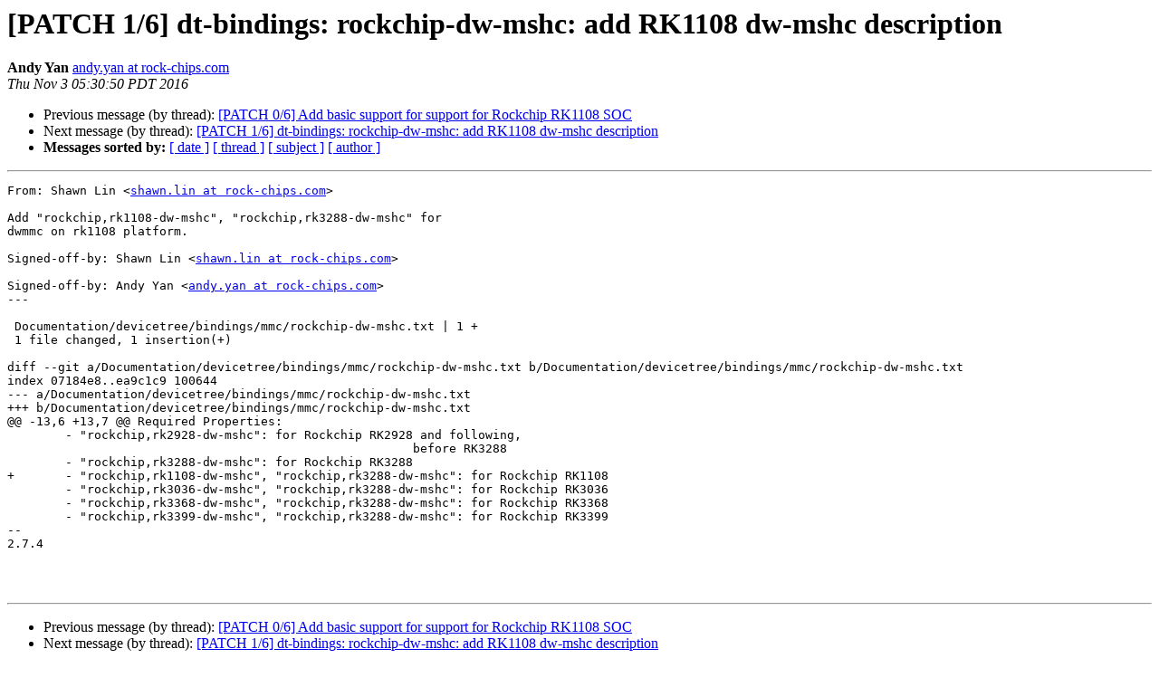

--- FILE ---
content_type: text/html
request_url: http://lists.infradead.org/pipermail/linux-rockchip/2016-November/012823.html
body_size: 4356
content:
<!DOCTYPE HTML PUBLIC "-//W3C//DTD HTML 4.01 Transitional//EN">
<HTML>
 <HEAD>
   <TITLE> [PATCH 1/6] dt-bindings: rockchip-dw-mshc: add RK1108 dw-mshc description
   </TITLE>
   <LINK REL="Index" HREF="index.html" >
   <LINK REL="made" HREF="mailto:linux-rockchip%40lists.infradead.org?Subject=Re:%20Re%3A%20%5BPATCH%201/6%5D%20dt-bindings%3A%20rockchip-dw-mshc%3A%20add%20RK1108%20dw-mshc%0A%20description&In-Reply-To=%3C1478176250-11840-1-git-send-email-andy.yan%40rock-chips.com%3E">
   <META NAME="robots" CONTENT="index,nofollow">
   <style type="text/css">
       pre {
           white-space: pre-wrap;       /* css-2.1, curent FF, Opera, Safari */
           }
   </style>
   <META http-equiv="Content-Type" content="text/html; charset=us-ascii">
   <LINK REL="Previous"  HREF="012822.html">
   <LINK REL="Next"  HREF="012920.html">
 </HEAD>
 <BODY BGCOLOR="#ffffff">
   <H1>[PATCH 1/6] dt-bindings: rockchip-dw-mshc: add RK1108 dw-mshc description</H1>
    <B>Andy Yan</B> 
    <A HREF="mailto:linux-rockchip%40lists.infradead.org?Subject=Re:%20Re%3A%20%5BPATCH%201/6%5D%20dt-bindings%3A%20rockchip-dw-mshc%3A%20add%20RK1108%20dw-mshc%0A%20description&In-Reply-To=%3C1478176250-11840-1-git-send-email-andy.yan%40rock-chips.com%3E"
       TITLE="[PATCH 1/6] dt-bindings: rockchip-dw-mshc: add RK1108 dw-mshc description">andy.yan at rock-chips.com
       </A><BR>
    <I>Thu Nov  3 05:30:50 PDT 2016</I>
    <P><UL>
        <LI>Previous message (by thread): <A HREF="012822.html">[PATCH 0/6] Add basic support for support for Rockchip RK1108 SOC
</A></li>
        <LI>Next message (by thread): <A HREF="012920.html">[PATCH 1/6] dt-bindings: rockchip-dw-mshc: add RK1108 dw-mshc description
</A></li>
         <LI> <B>Messages sorted by:</B> 
              <a href="date.html#12823">[ date ]</a>
              <a href="thread.html#12823">[ thread ]</a>
              <a href="subject.html#12823">[ subject ]</a>
              <a href="author.html#12823">[ author ]</a>
         </LI>
       </UL>
    <HR>  
<!--beginarticle-->
<PRE>From: Shawn Lin &lt;<A HREF="http://lists.infradead.org/mailman/listinfo/linux-rockchip">shawn.lin at rock-chips.com</A>&gt;

Add &quot;rockchip,rk1108-dw-mshc&quot;, &quot;rockchip,rk3288-dw-mshc&quot; for
dwmmc on rk1108 platform.

Signed-off-by: Shawn Lin &lt;<A HREF="http://lists.infradead.org/mailman/listinfo/linux-rockchip">shawn.lin at rock-chips.com</A>&gt;

Signed-off-by: Andy Yan &lt;<A HREF="http://lists.infradead.org/mailman/listinfo/linux-rockchip">andy.yan at rock-chips.com</A>&gt;
---

 Documentation/devicetree/bindings/mmc/rockchip-dw-mshc.txt | 1 +
 1 file changed, 1 insertion(+)

diff --git a/Documentation/devicetree/bindings/mmc/rockchip-dw-mshc.txt b/Documentation/devicetree/bindings/mmc/rockchip-dw-mshc.txt
index 07184e8..ea9c1c9 100644
--- a/Documentation/devicetree/bindings/mmc/rockchip-dw-mshc.txt
+++ b/Documentation/devicetree/bindings/mmc/rockchip-dw-mshc.txt
@@ -13,6 +13,7 @@ Required Properties:
 	- &quot;rockchip,rk2928-dw-mshc&quot;: for Rockchip RK2928 and following,
 							before RK3288
 	- &quot;rockchip,rk3288-dw-mshc&quot;: for Rockchip RK3288
+	- &quot;rockchip,rk1108-dw-mshc&quot;, &quot;rockchip,rk3288-dw-mshc&quot;: for Rockchip RK1108
 	- &quot;rockchip,rk3036-dw-mshc&quot;, &quot;rockchip,rk3288-dw-mshc&quot;: for Rockchip RK3036
 	- &quot;rockchip,rk3368-dw-mshc&quot;, &quot;rockchip,rk3288-dw-mshc&quot;: for Rockchip RK3368
 	- &quot;rockchip,rk3399-dw-mshc&quot;, &quot;rockchip,rk3288-dw-mshc&quot;: for Rockchip RK3399
-- 
2.7.4



</PRE>


























<!--endarticle-->
    <HR>
    <P><UL>
        <!--threads-->
	<LI>Previous message (by thread): <A HREF="012822.html">[PATCH 0/6] Add basic support for support for Rockchip RK1108 SOC
</A></li>
	<LI>Next message (by thread): <A HREF="012920.html">[PATCH 1/6] dt-bindings: rockchip-dw-mshc: add RK1108 dw-mshc description
</A></li>
         <LI> <B>Messages sorted by:</B> 
              <a href="date.html#12823">[ date ]</a>
              <a href="thread.html#12823">[ thread ]</a>
              <a href="subject.html#12823">[ subject ]</a>
              <a href="author.html#12823">[ author ]</a>
         </LI>
       </UL>

<hr>
<a href="http://lists.infradead.org/mailman/listinfo/linux-rockchip">More information about the Linux-rockchip
mailing list</a><br>
</body></html>
